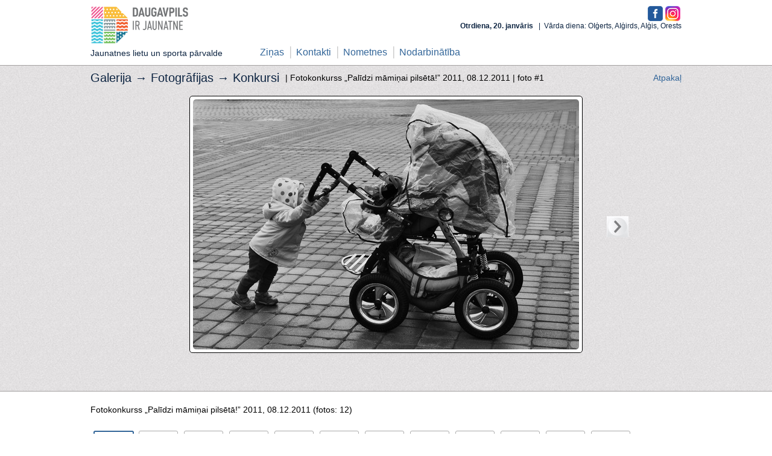

--- FILE ---
content_type: text/html; charset=utf-8
request_url: https://jaunatne.daugavpils.lv/lv/galerija/5
body_size: 2328
content:
<!DOCTYPE html>
<html>
<head>
	<title>Fotokonkurss „Palīdzi māmiņai pilsētā!” 2011 | jaunatne.daugavpils.lv</title>
	<!--[if lt IE 8]><link href="/stylesheets/ie.css?1642095919" media="screen, projection" rel="stylesheet" type="text/css" /><![endif]-->
	<link href="/stylesheets/style2.css?id=12" media="screen" rel="stylesheet" type="text/css" />
	<!--[if IE]><link href="/stylesheets/ie_hack.css?1642095919" media="screen" rel="stylesheet" type="text/css" /><![endif]-->
  <meta charset="UTF-8" />
	<link href="/stylesheets/gallery.css?1642095919" media="screen" rel="stylesheet" type="text/css" />
	<script src="/javascripts/jquery-1.7.1.min.js?1642095919" type="text/javascript"></script>
<script src="/javascripts/jquery-ui-1.8.17.custom.min.js?1642095919" type="text/javascript"></script>
<script src="/javascripts/jquery-placeholder.min.js?1642095919" type="text/javascript"></script>
		<meta content="authenticity_token" name="csrf-param" />
<meta content="XZYbfUibhTrQ9JDo99+8sk9PVHsCrw+vPOYTE3QXBN8=" name="csrf-token" />
</head>
<body>
          <div id="fb-root"></div>
          <script>
            window.fbAsyncInit = function() {
              FB.init({
                appId  : '222079751176859',
                status : true, // check login status
                cookie : true, // enable cookies to allow the server to access the session
                
                oauth : true,
                xfbml  : true  // parse XFBML
              });
              
            };

            (function() {
              var e = document.createElement('script'); e.async = true;
              e.src = document.location.protocol + '//connect.facebook.net/en_US/all.js';
              document.getElementById('fb-root').appendChild(e);
            }());
          </script>

<div id="header" class="centered">
  <div id="logo">
    <a href="/">
      <img alt="Logo-jaunatne" src="/images/design/index/logo-jaunatne.png?1676455881" />
		  <div>Jaunatnes lietu un sporta pārvalde</div>
		</a>  
  </div>
  <div id="facebook">
    <a href="https://www.facebook.com/pages/Jaunatnes-departaments/278605802257211" rel="nofollow" target="blank"><img alt="F" src="/images/f.png?1579546799" style="height:25px" /></a>
		<a href="https://www.instagram.com/jaunatne.daugavpils/" rel="nofollow" target="blank"><img alt="I" src="/images/i.png?1579546799" style="height:25px" /></a>
  </div>
  <div id="top">
    <div id="languages">
      &nbsp;
    </div>
    <div id="datums_vards"><strong>
        Otrdiena, 20. janvāris
    </strong>&nbsp;&nbsp;|&nbsp;&nbsp;Vārda diena: OІģerts, AІģirds, AІģis, Orests</div>
  </div>
  <div id="menu">
			<ul class="linemenu">
       <li class="first "><a href="/lv/news/all">Ziņas</a></li>
       <li class=""><a href="/lv/departaments/kontakti">Kontakti</a></li>
       <li class=""><a href="/lv/departaments/nometnes_registracija">Nometnes</a></li>
       <li class=""><a href="/lv/departaments/darbs">Nodarbinātība</a></li>
</ul>
  </div>
</div>
<div id="main">
  <div id="grey">
  <div class="centered relative gallery">
    <h2>Galerija &rarr; <a href="/lv/galerija">Fotogrāfijas</a> &rarr; <a href="/lv/galerija/sekcija/5-konkursi">Konkursi</a></h2> | Fotokonkurss „Palīdzi māmiņai pilsētā!” 2011, 08.12.2011 |
  	<span id="photo_num">foto #1</span>
  	<span id="gallery_back"><a href="/lv/galerija">Atpakaļ</a></span>
    <br/><br/>
    <table>
			<tr>
				<td id="g_button_left">
					<div class="slider_button" id="left_button" style="visibility: hidden">
					  <a href="#"><div></div></a>
					</div>
				</td>
				<td id="g_big_image">
					<div class="show_big_img"><img alt="M_anna%20barbosova1_big" src="/images/photos/59/m_anna%20barbosova1_big.jpg?1324365590" /></div>
				</td>
				<td id="g_button_right">
					<div class="slider_button" id="right_button" style="visibility: visible">
					  <a href="/lv/galerija/5/51"><div></div></a>
					</div>
				</td>
			</tr>
		</table>
  </div>  
</div>

<div id="main-text">
  <div class="centered">
    Fotokonkurss „Palīdzi māmiņai pilsētā!” 2011, 08.12.2011 (fotos: 12)
		<ul id="gallery_photos_list">
				<li class="selected">
					<div>
						<a href="/lv/galerija/5/59" style="background-image:url('/images/photos/59/m_anna%20barbosova1_small.jpg?1324365590')"></a>
					</div>
				</li>
				<li class="">
					<div>
						<a href="/lv/galerija/5/51" style="background-image:url('/images/photos/51/m_marite%20oborune1_small.jpg?1324365412')"></a>
					</div>
				</li>
				<li class="">
					<div>
						<a href="/lv/galerija/5/52" style="background-image:url('/images/photos/52/m_marite%20oborune2_small.jpg?1324365471')"></a>
					</div>
				</li>
				<li class="">
					<div>
						<a href="/lv/galerija/5/53" style="background-image:url('/images/photos/53/m_marite%20oborune3_small.jpg?1324365484')"></a>
					</div>
				</li>
				<li class="">
					<div>
						<a href="/lv/galerija/5/54" style="background-image:url('/images/photos/54/m_marite%20oborune4_small.jpg?1324365495')"></a>
					</div>
				</li>
				<li class="">
					<div>
						<a href="/lv/galerija/5/55" style="background-image:url('/images/photos/55/m_marite%20oborune5_small.jpg?1324365508')"></a>
					</div>
				</li>
				<li class="">
					<div>
						<a href="/lv/galerija/5/57" style="background-image:url('/images/photos/57/m_olga%20rakele2_small.JPG?1324365546')"></a>
					</div>
				</li>
				<li class="">
					<div>
						<a href="/lv/galerija/5/56" style="background-image:url('/images/photos/56/m_olga%20rakele1_small.jpg?1324365529')"></a>
					</div>
				</li>
				<li class="">
					<div>
						<a href="/lv/galerija/5/58" style="background-image:url('/images/photos/58/m_olga%20rakele3_small.JPG?1324365561')"></a>
					</div>
				</li>
				<li class="">
					<div>
						<a href="/lv/galerija/5/60" style="background-image:url('/images/photos/60/m_julija%20selo_small.jpg?1324365606')"></a>
					</div>
				</li>
				<li class="">
					<div>
						<a href="/lv/galerija/5/61" style="background-image:url('/images/photos/61/m_katrina%20orlova1_small.jpg?1324365620')"></a>
					</div>
				</li>
				<li class="">
					<div>
						<a href="/lv/galerija/5/62" style="background-image:url('/images/photos/62/m_katrina%20orlova5_small.jpg?1324365636')"></a>
					</div>
				</li>
		</ul>
  </div>  
</div>
</div>
<div class="double-border without-bottom-margin"></div>
<div id="footer-info">
  <div class="centered-small padding-top">
    <div id="interesanti">
      <h2>Noderīgas saites:</h2>
      <div id="links">  
        <noindex>
        <ul>
          <li><a target="_blank" href="http://www.daugavpils.lv">daugavpils.lv</a></li>
          <li><a target="_blank" href="http://www.tellus.lv">tellus.lv</a></li>
          <li><a target="_blank" href="http://www.prakse.lv">prakse.lv</a></li>
          <li><a target="_blank" href="http://jaunatneslietas.gov.lv">jaunatneslietas.gov.lv</a></li>
          <li><a target="_blank" href="http://www.ljp.lv/">ljp.lv</a></li>
        </ul>
        <ul>
          <li><a target="_blank" href="https://www.latvija.lv/">latvija.lv</a></li>
          <li><a target="_blank" href="http://www.imka.lv/">imka.lv</a></li>
          <li><a target="_blank" href="http://europa.eu/youth/index_lv">europa.eu</a></li>
          <li><a target="_blank" href="http://jaunatne.gov.lv/">jaunatne.gov.lv</a></li>
          <li><a target="_blank" href="https://www.brivpratigie.lv">brivpratigie.lv</a></li>
          <li><a target="_blank" href="http://visc.gov.lv">visc.gov.lv</a></li>
        </ul>
        <ul>
          <li><a target="_blank" href="http://www.bernuforums.lv">bernuforums.lv</a></li>
          <li><a target="_blank" href="http://www.ric.org.lv/">ric.org.lv</a></li>
          <li><a target="_blank" href="http://enudiena.lv/">enudiena.lv</a></li>
          <li><a target="_blank" href="http://www.eyp.org">eyp.org</a></li>
          <li><a target="_blank" href="http://jauniesusaeima.lv/">jauniesusaeima.lv</a></li>  
        </ul>  
      </noindex>
      </div>
    </div>
    <div id="contacts">
      <h2>Kontakti:</h2>
      Kandavas iela 17A, Daugavpils, LV-5401<br />Tālr.: 65421916<br/>
      <table class="work-time-small">
          <tr class="days"><td><div class='day'>Pirm</div></td><td><div class='day'>Otr</div></td><td><div class='day'>Treš</div></td><td><div class='day'>Cet</div></td><td><div class='day'>Piekt</div></td></tr>
          <tr class="times"><td>8:00-18:00</td><td>8:00-17:00</td><td>8:00-17:00</td><td>8:00-17:00</td><td>8:00-16:00</td></tr>
          <tr><td colspan="5" style="text-align:center">Pusdienu pārtraukums 12:00 - 13:00</td></tr>
      </table>
      <a href="/lv/departaments/kontakti">Lasīt vairāk</a>
    </div>
  </div>  
</div>
<div id="footer-menu">
	<div class="centered-small">
	  <div id="copyrights">&copy; Daugavpils pilsētas dome</div>
	  <div id="fmenu">
	    <ul class="linemenu">
       <li class=&#x27;first &#x27;><a href="/lv/news/all">Ziņas</a></li>
       <li class=&#x27;&#x27;><a href="/lv/departaments/kontakti">Kontakti</a></li>
       <li class=&#x27;&#x27;><a href="/lv/departaments/nometnes_registracija">Nometnes</a></li>
       <li class=&#x27;&#x27;><a href="/lv/departaments/darbs">Nodarbinātība</a></li>
</ul>
	  </div>  
	</div>  
</div>
<script>$('input, textarea').placeholder();</script>
<script type="text/javascript" charset="utf-8">
  $(function() {
      
  });</script>
  <script>
    (function(i,s,o,g,r,a,m){i['GoogleAnalyticsObject']=r;i[r]=i[r]||function(){
    (i[r].q=i[r].q||[]).push(arguments)},i[r].l=1*new Date();a=s.createElement(o),
    m=s.getElementsByTagName(o)[0];a.async=1;a.src=g;m.parentNode.insertBefore(a,m)
    })(window,document,'script','//www.google-analytics.com/analytics.js','ga');

    ga('create', 'UA-46824672-1', 'daugavpils.lv');
    ga('send', 'pageview');

  </script>
</body>
</html>
